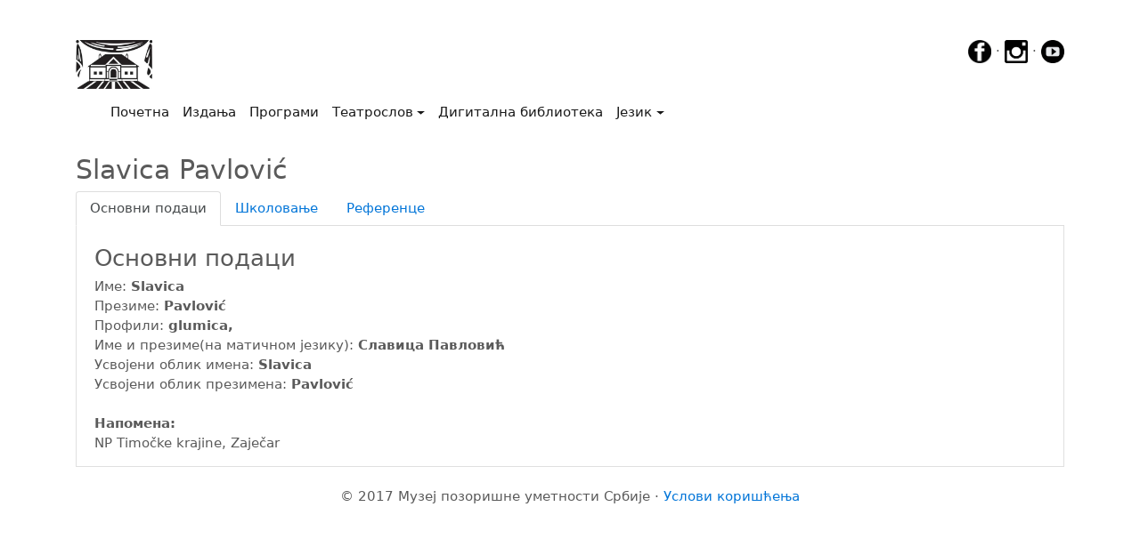

--- FILE ---
content_type: text/html; charset=UTF-8
request_url: https://teatroslov.mpus.org.rs/licnost.php?id=35618
body_size: 4740
content:
<!DOCTYPE html>
<html lang="en">
<head>
    <!-- Google Tag Manager -->
<script>(function(w,d,s,l,i){w[l]=w[l]||[];w[l].push({'gtm.start':
    new Date().getTime(),event:'gtm.js'});var f=d.getElementsByTagName(s)[0],
    j=d.createElement(s),dl=l!='dataLayer'?'&l='+l:'';j.async=true;j.src=
    'https://www.googletagmanager.com/gtm.js?id='+i+dl;f.parentNode.insertBefore(j,f);
    })(window,document,'script','dataLayer','GTM-P2WG63G');</script>
    <!-- End Google Tag Manager -->
    <meta charset="utf-8">
    <meta name="viewport" content="width=device-width, initial-scale=1, shrink-to-fit=no">
    <meta name="description" content="Сајт са подацима о представама, позориштима, глумцима и фестивалима у Србији од почетка позоришта.">
    <meta name="author" content="Boško Bogojević, Muzej pozorišne umetnosti Srbije">
    <meta name="keywords" content="muzej, pozorište, pozoriste, pozorišta, pozorista, digitalna publikacija, digitalne publikacije, digitalizacija, umetnost, Srbije, srbija, glumci, predstave, festivali, glumac, predstava, festival, muzej pozorišne umetnosti Srbije, muzej pozorisne umetnosti srbije, Slavica, Pavlović, Славица Павловић, Slavica, Pavlović, Slavica Pavlović, Slavica Pavlović, ">
    <link rel="icon" href="../favicon.gif">
    <!-- Bootstrap core CSS -->
    <link rel="stylesheet" href="https://www.w3schools.com/w3css/4/w3.css">
    <link href="css/bootstrap.min.css" rel="stylesheet">
    <link rel="stylesheet" href="js/lightbox2/css/lightbox.css" type="text/css" media="screen" />

    <title>Музеј позоришне уметности Србије</title>

    <!-- Custom styles for this template -->
    <link href="css/carousel.css" rel="stylesheet">
    <link href="css/pdf.css" rel="stylesheet">
    <!-- Bootstrap core JavaScript
   ================================================== -->
    <!-- Placed at the end of the document so the pages load faster -->
    <!--<script src="js/jquery-3.2.1.js" ></script>-->
    <script src="https://code.jquery.com/jquery-3.2.1.min.js" integrity="sha384-A7FZj7v+d/sdmMqp/nOQwliLvUsJfDHW+k9Omg/a/EheAdgtzNs3hpfag6Ed950n" crossorigin="anonymous"></script>
    <script>window.jQuery || document.write('<script src="js/jquery-3.2.1.js"><\/script>')</script>
    <script src="https://cdnjs.cloudflare.com/ajax/libs/tether/1.4.0/js/tether.min.js" integrity="sha384-DztdAPBWPRXSA/3eYEEUWrWCy7G5KFbe8fFjk5JAIxUYHKkDx6Qin1DkWx51bBrb" crossorigin="anonymous"></script>
    <script src="js/bootstrap.min.js"></script>
    <!-- Just to make our placeholder images work. Don't actually copy the next line! -->
    <script src="assets/js/vendor/holder.min.js"></script>
    <!-- IE10 viewport hack for Surface/desktop Windows 8 bug -->
    <script src="assets/js/ie10-viewport-bug-workaround.js"></script>
    <script type="text/javascript" src="js/lightbox2/js/lightbox.js"></script>
    <script src="https://use.fontawesome.com/9cc823902e.js"></script>
    <style>
        ul.nav.navbar-nav.navbar-right {
            display:none;
        }
    </style>
</head>
<body>
<!-- Google Tag Manager (noscript) -->
<noscript><iframe src="https://www.googletagmanager.com/ns.html?id=GTM-P2WG63G"
    height="0" width="0" style="display:none;visibility:hidden"></iframe></noscript>
    <!-- End Google Tag Manager (noscript) -->
<script>
</script>

<div class="container">

    <a href="http://www.mpus.org.rs" style="display:inline-block"><img src="slike/logo.jpg" height="55"/></a>
    <div style="float: right">
        <a href="https://www.facebook.com/MPUSJevremova19/?ref=hl" target="_blank"><img src="slike/_fb.png"  height="26px" onmouseover="this.src='slike/_fbhover.png'" onmouseout="this.src='slike/_fb.png'"></a> &middot;
        <a href="https://www.instagram.com/mpus_1950" target="_blank"><img id="ig" src="slike/_ig.png" height="26px" onmouseover="this.src='slike/_ighover.png'" onmouseout="this.src='slike/_ig.png'"></a> &middot;
        <a href="https://www.youtube.com/channel/UCivHOHcwY9jTElMBrCpoH0Q?feature=guide" target="_blank"><img id="yt" src="slike/_yt.png" height="26px" onmouseover="this.src='slike/_ythover.png'" onmouseout="this.src='slike/_yt.png'"></a></div>

    <nav class="navbar navbar-toggleable-md navbar-light bg-white">

    <button class="navbar-toggler navbar-toggler-right" type="button" data-toggle="collapse" data-target="#navbarCollapse" aria-controls="navbarCollapse" aria-expanded="false" aria-label="Toggle navigation">
        <span class="navbar-toggler-icon"></span>
    </button>
    <a class="navbar-brand" href="index.php"><img src="slike/belo.jpg" width="1px"></a>
    <div class="collapse navbar-collapse" id="navbarCollapse">
        <ul class="navbar-nav mr-auto">
            <li class="nav-item active">
                <a class="nav-link" href="index.php">Почетна<span class="sr-only">(current)</span></a>
            </li>
            <li class="nav-item active">
                <a class="nav-link" href="izdanja.php">Издања</a>
            </li>
            <li class="nav-item active">
                <a class="nav-link" href="programi.php">Програми</a>
            </li>
            <li class="nav-item active dropdown">
                <a class="nav-link dropdown-toggle" href="#" id="dropdown00" data-toggle="dropdown" aria-haspopup="true" aria-expanded="false">Театрослов</a>
                <div class="dropdown-menu" aria-labelledby="dropdown00">
                    <a class="dropdown-item" href="teatroslov.php?pretraga=licnost">Претрага личности</a>
                    <a class="dropdown-item" href="teatroslov.php?pretraga=pozorista">Претрага позоришта</a>
                    <a class="dropdown-item" href="teatroslov.php?pretraga=predstave">Претрага представа</a>
                    <a class="dropdown-item" href="teatroslov.php?pretraga=koprodukcija">Претрага копродукција</a>
                    <!--<a class="dropdown-item" href="teatroslov.php?pretraga=inopredstave">Претрага инопредстава</a>-->
                    <!--<a class="dropdown-item" href="teatroslov.php?pretraga=koprodukcija">Претрага представа (копродукција)</a>-->
                    <a class="dropdown-item" href="teatroslov.php?pretraga=festivali">Претрага фестивала</a>
                    <a class="dropdown-item" href="teatroslov.php?pretraga=teme">Претрага тема</a>
                    <a class="dropdown-item" href="teatroslov.php?pretraga=datum">Претрага по датуму</a>
                    <a class="dropdown-item" href="teatroslov.php?pretraga=bdt">ПБА - Библиотека драмских текстова</a>
                </div>
            </li>

            <li class="nav-item active">
                <a class="nav-link" href="digitalnabiblioteka.php">Дигитална библиотека</a>
            </li>


            <li class="nav-item active dropdown">
                <a class="nav-link dropdown-toggle" href="#" id="dropdown01" data-toggle="dropdown" aria-haspopup="true" aria-expanded="false">Језик</a>
                <div class="dropdown-menu" aria-labelledby="dropdown01">
                    <a class="dropdown-item" href="/licnost.php?id=35618&jezik=cir"><img src="slike/zastava.jpg" height="30px"/>Ћирилица</a>
                    <a class="dropdown-item" href="/licnost.php?id=35618&jezik=lat"><img src="slike/zastava.jpg" height="30px"/>Latinica</a>
                </div>
            </li>


        </ul>
        <ul class="nav navbar-nav navbar-right">
               <button type="button" class="btn btn-secondary btn-sm" onclick="window.location.assign('prijava.php');"><img src="slike/LoginRed.jpg" height="25"/> Пријава/Регистрација</button>
            </ul>

    </div>
</nav>
</div>
<!--<nav class="navbar navbar-toggleable-md navbar-inverse fixed-top bg-inverse">
    <button class="navbar-toggler navbar-toggler-right" type="button" data-toggle="collapse" data-target="#navbarCollapse" aria-controls="navbarCollapse" aria-expanded="false" aria-label="Toggle navigation">
        <span class="navbar-toggler-icon"></span>
    </button>
    <a class="navbar-brand" href="index.php"><img src="slike/logo.jpg" height="25"/></a>
    <div class="collapse navbar-collapse" id="navbarCollapse">
        <ul class="navbar-nav mr-auto">
            <li class="nav-item">
                <a class="nav-link" href="http://www.mpus.org.rs">Музеј позоришне уметности Србије</a>
            </li>
            <li class="nav-item active">
                <a class="nav-link" href="index.php">Почетна<span class="sr-only">(current)</span></a>
            </li>


            <li class="nav-item dropdown">
                <a class="nav-link dropdown-toggle" href="#" id="dropdown00" data-toggle="dropdown" aria-haspopup="true" aria-expanded="false">Театрослов</a>
                <div class="dropdown-menu" aria-labelledby="dropdown00">
                    <a class="dropdown-item" href="teatroslov.php?pretraga=licnost">Претрага личности</a>
                    <a class="dropdown-item" href="teatroslov.php?pretraga=pozorista">Претрага позоришта</a>
                    <a class="dropdown-item" href="teatroslov.php?pretraga=predstave">Претрага представа</a>
                    <a class="dropdown-item" href="teatroslov.php?pretraga=inopredstave">Претрага инопредстава</a>
                    <a class="dropdown-item" href="teatroslov.php?pretraga=festivali">Претрага фестивала</a>
                    <a class="dropdown-item" href="teatroslov.php?pretraga=teme">Претрага тема</a>
                    <a class="dropdown-item" href="teatroslov.php?pretraga=datum">Претрага по датуму</a>
                    <a class="dropdown-item" href="teatroslov.php?pretraga=bdt">ПБА - Библиотека драмских текстова</a>
                </div>
            </li>
            <li class="nav-item">
                <a class="nav-link" href="izdanja.php">Издања</a>
            </li>
            <li class="nav-item">
                <a class="nav-link" href="digitalnabiblioteka.php">Дигитална библиотека</a>
            </li>
            <li class="nav-item">
                <a class="nav-link" href="programi.php">Програми</a>
            </li>

            <li class="nav-item dropdown">
                <a class="nav-link dropdown-toggle" href="#" id="dropdown01" data-toggle="dropdown" aria-haspopup="true" aria-expanded="false">Језик</a>
                <div class="dropdown-menu" aria-labelledby="dropdown01">
                    <a class="dropdown-item" href="/licnost.php?id=35618&jezik=cir"><img src="slike/zastava.jpg" height="30px"/>Ћирилица</a>
                    <a class="dropdown-item" href="/licnost.php?id=35618&jezik=lat"><img src="slike/zastava.jpg" height="30px"/>Latinica</a>
                </div>
            </li>


        </ul>
        <ul class="nav navbar-nav navbar-right">
               <button type="button" class="btn btn-secondary btn-sm" onclick="window.location.assign('prijava.php');"><img src="slike/LoginRed.jpg" height="25"/> Пријава/Регистрација</button>
            </ul>

    </div>
</nav>-->

<br>

    <!-- Three columns of text below the carousel -->
    <div class="container">
        <h2>Slavica Pavlović</h2>
        <!--<p>To make the tabs toggleable, add the data-toggle="tab" attribute to each link. Then add a .tab-pane class with a unique ID for every tab and wrap them inside a div element with class .tab-content.</p>-->

        <div class="bd-example bd-example-tabs" role="tabpanel">
            <ul class="nav nav-tabs" id="myTab" role="tablist">
                <li class="nav-item">
                    <a class="nav-link active" id="home-tab" data-toggle="tab" href="#home" role="tab" aria-controls="home" aria-expanded="true">Основни подаци</a>
                </li>
                <li class="nav-item">
                    <a class="nav-link" id="skolovanje-tab" data-toggle="tab" href="#skolovanje" role="tab" aria-controls="skolovanje">Школовање</a>
                </li>
                <li class="nav-item">
                    <a class="nav-link" id="reference-tab" data-toggle="tab" href="#reference" role="tab" aria-controls="reference">Референце</a>
                </li>
               <!-- <li class="nav-item dropdown">
                    <a class="nav-link dropdown-toggle" data-toggle="dropdown" href="#" role="button" aria-haspopup="true" aria-expanded="false">
                        Dropdown
                    </a>
                    <div class="dropdown-menu">
                        <a class="dropdown-item" id="dropdown1-tab" href="#dropdown1" role="tab" data-toggle="tab" aria-controls="dropdown1">@fat</a>
                        <a class="dropdown-item" id="dropdown2-tab" href="#dropdown2" role="tab" data-toggle="tab" aria-controls="dropdown2">@mdo</a>
                    </div>
                </li>-->
            </ul>
            <div class="tab-content" id="myTabContent">
                <div role="tabpanel" class="tab-pane fade show active" id="home" aria-labelledby="home-tab">
                    <div style="border-left: 1px solid #E0E0E0;border-bottom: 1px solid #E0E0E0;border-right: 1px solid #E0E0E0;margin-inside: 10px;-moz-border-radius-bottomleft: 5px;-moz-border-radius-bottomright: 5px">
                        <div style="margin-left:20px;margin-right: 10px"><br>
                            <h3>Основни подаци</h3>
                            <div style="display: ">Име: <b>Slavica </b></div>
                            <div style="display: none">Средње слово: <b> </b></div>
                            <div style="display: none">Девојачко презиме: <b></b></div>
                            <div style="display: ">Презиме: <b>Pavlović </b></div>
                            <div style="display: none">Презиме алтернативно: <b> </b></div>
                            <div style="display: none">Надимак: <b> </b></div>
                            <div style="display: none">Псеудоним: <b> </b></div>
                            <div >Профили: <b>glumica,  </b></div>
                            <div style="display: none">Датум рођења: <b></b></div>
                            <div style="display: none">Место рођења: <b> </b></div>
                            <div style="display: none">Датум смрти: <b> </b></div>
                            <div style="display: none">Место смрти: <b> </b></div>
                            <div style="display: none">Место сахрањивања: <b> </b></div>
                            <div style="display: none">Наследници: <b> </b></div>
                            <div style="display: ">Име и презиме(на матичном језику): <b>Славица Павловић </b></div>
                            <div style="display: ">Усвојени облик имена: <b>Slavica </b></div>
                            <div style="display: ">Усвојени облик презимена: <b>Pavlović</b></div><br>


                            <p class="text-justify">
                                <b>Напомена: </b><br>NP Timočke krajine, Zaječar
                            </p>

                        </div>
                    </div>
                </div>
                <div class="tab-pane fade" id="skolovanje" role="tabpanel" aria-labelledby="profile-tab">
                    <div style="border-left: 1px solid #E0E0E0;border-bottom: 1px solid #E0E0E0;border-right: 1px solid #E0E0E0;margin-inside: 10px;-moz-border-radius-bottomleft: 5px;-moz-border-radius-bottomright: 5px">
                        <div style="margin-left:20px;margin-right: 10px"><br>
                            <h3>Школовање</h3>
                           Нема података о школовању.

                        </div>
                    </div>
                </div>
                <div class="tab-pane fade" id="reference" role="tabpanel" aria-labelledby="reference-tab">
                    <div style="border-left: 1px solid #E0E0E0;border-bottom: 1px solid #E0E0E0;border-right: 1px solid #E0E0E0;margin-inside: 10px;-moz-border-radius-bottomleft: 5px;-moz-border-radius-bottomright: 5px">
                        <div style="margin-left:20px;margin-right: 10px"><br>
                            <h3>Референце</h3>
                            <div><a href="teatrografija.php?ko=licnost&id=35618">Театрографија <span class="badge badge-pill badge-success">3</span></a>
                                <ul>
                                    <li><b>Личност (1)</b></li>
                                    <li>Позоришта (0)</li>
                                    <li><b>Представе (2)</b></li>
                                    <li>Инопредставе (0)</li>
                                    <li>Фестивали (0)</li>
                                </ul>
                            </div>
                            <div><a href="digitalizacija.php?tabela=licnost&idOdrednice=35618">Дигитализација <span class="badge badge-pill badge-success">0</span></a>
                                <ul>
                                    <li><B4B>Архив (0)</B4B></li>
                                    <li><B8B>Аудио и видео записи (0)</B8B></li>
                                    <li><B3B>Библиотека (0)</B3B></li>
                                    <li><B1B>Фотографије (0)</B1B></li>
                                    <li><B6B>Хемеротека (0)</B6B></li>
                                    <li><B7B>Ликовни и меморијални предмети (0)</B7B></li>
                                    <li><B2B>Програми и плакати (0)</B2B></li>
                                    <li><B5B>Сценографија и костимографија (0)</B5B></li>
                                    <li><B9B>Приватна архива (0)</B9B></li>
                                    <li><B10B>Архива позоришта (0)</B10B></li>
                                    <li><B11B>Архива фестивала (0)</B11B></li>
                                </ul>
                            </div>

                        </div>
                    </div>
                </div>
               <!-- <div class="tab-pane fade" id="dropdown1" role="tabpanel" aria-labelledby="dropdown1-tab">
                    <p>Etsy mixtape wayfarers, ethical wes anderson tofu before they sold out mcsweeney's organic lomo retro fanny pack lo-fi farm-to-table readymade. Messenger bag gentrify pitchfork tattooed craft beer, iphone skateboard locavore carles etsy salvia banksy hoodie helvetica. DIY synth PBR banksy irony. Leggings gentrify squid 8-bit cred pitchfork. Williamsburg banh mi whatever gluten-free, carles pitchfork biodiesel fixie etsy retro mlkshk vice blog. Scenester cred you probably haven't heard of them, vinyl craft beer blog stumptown. Pitchfork sustainable tofu synth chambray yr.</p>
                </div>
                <div class="tab-pane fade" id="dropdown2" role="tabpanel" aria-labelledby="dropdown2-tab">
                    <p>Trust fund seitan letterpress, keytar raw denim keffiyeh etsy art party before they sold out master cleanse gluten-free squid scenester freegan cosby sweater. Fanny pack portland seitan DIY, art party locavore wolf cliche high life echo park Austin. Cred vinyl keffiyeh DIY salvia PBR, banh mi before they sold out farm-to-table VHS viral locavore cosby sweater. Lomo wolf viral, mustache readymade thundercats keffiyeh craft beer marfa ethical. Wolf salvia freegan, sartorial keffiyeh echo park vegan.</p>
                </div>-->
            </div>
        </div>
    </div>



<!-- FOOTER -->
<div class="container marketing">
    <br>
    <footer>
        <div style="vertical-align: middle;align-items: center">
        <center>
        <!--<p class="float-right"><a href="#">Повратак на врх</a></p>-->
                <p>&copy; 2017 Музеј позоришне уметности Србије &middot; <a href="uslovikoriscenja.pdf" target="_blank">Услови коришћења</a> </p>
        </center></div>
    </footer>
</div>
</body>
</html>